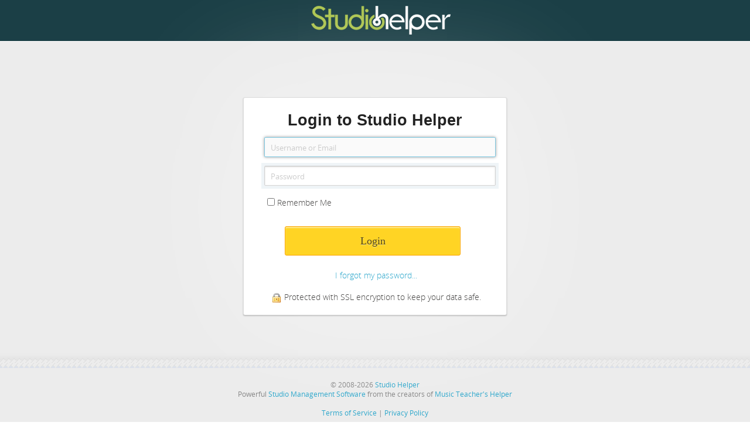

--- FILE ---
content_type: text/html; charset=UTF-8
request_url: https://studiohelper.com/login
body_size: 1798
content:
<!DOCTYPE html PUBLIC "-//W3C//DTD XHTML 1.0 Strict//EN" "http://www.w3.org/TR/xhtml1/DTD/xhtml1-strict.dtd">
<html xmlns="http://www.w3.org/1999/xhtml">
<head>
<title>Studio Helper : Users</title>
<link rel="shortcut icon" href="favicon.ico" type="image/x-icon" />
	<meta http-equiv="Content-Type" content="text/html; charset=UTF-8" />	<link rel="stylesheet" type="text/css" href="/css/foundation.css"/>		<link rel="stylesheet" type="text/css" href="/css/login.css"/>	<link rel="stylesheet" type="text/css" href="/css/print.css" media="print"/>		<script type="text/javascript" src="/js/jquery/jquery.js"></script>    <script type="text/javascript" src="/js/jquery/jquery.autocomplete.js"></script>	<script type="text/javascript" src="/js/common.js"></script>    <script type="text/javascript" src="/js/widget_twitter.js"></script>		<!--[if IE]>
	<link rel="stylesheet" type="text/css" href="/css/home.ie.css"/>	<![endif]-->
</head>
<body>
<div id="container">


     <header>
        <div class="row">
            <nav class="top-bar">
                <ul class="title-area">
                    <!-- Title Area -->
                    <li class="name">
                        <h1><a href="/">Studio Helper </a></h1>
                    </li>

                </ul>


            </nav>
        </div>
    </header>

    <div id="content">
				<div id="content-wrapper">
		<div class="login pricing-table" style="margin: 20px auto; width:450px;">
	<form action="/login" id="UserLoginForm" method="post" accept-charset="utf-8"><div style="display:none;"><input type="hidden" name="_method" value="POST"/></div>    <input type="hidden" name="data[User][redirect]" id="UserRedirect"/>	<h3>Login to Studio Helper</h3>

	<div class="input text"><label for="UserUsername"></label><input name="data[User][username]" size="30" placeholder="Username or Email" value="" maxlength="32" type="text" id="UserUsername"/></div>	<div class="input password"><label for="UserPassword"></label><input name="data[User][password]" placeholder="Password" size="30" value="" type="password" id="UserPassword"/></div>    
	<p style=" padding-left:20px;">
		<input type="hidden" name="data[User][remember_me]" id="UserRememberMe_" value="0"/><input type="checkbox" name="data[User][remember_me]" value="1" id="UserRememberMe"/>		<span class="">Remember Me</span>
	</p>
	<div class="center"><br/>
		<div class="submit"><input class="large button" type="submit" value="Login"/></div>	</div>

	<p style="text-align:center;"><a href="/users/forgotPassword">I forgot my password...</a></p>

	</form>
	<p style="text-align:center;">
		<img src="/img/icons/ssl_lock.png" alt="Secure Studio Management Software"/>		Protected with SSL encryption to keep your data safe.
	</p>

</div>

<script type="text/javascript">
jQuery(document).ready(function($){
	if ($.browser.msie && ($.browser.version <= 6))
	{
		$('.black-form').before('<div style="color: #900; background: #fff; padding: 1em; border: 1px solid #333; font-size: 12px; width: 400px; margin: 1em auto">Note: You are using an outdated version of Internet Explorer. Please update your browser or use a browser such as <a href="http://www.firefox.com">Mozilla Firefox</a> in order to get the best performance out of Studio Helper.</div>');
	}
	$('#UserUsername').focus();
	
	jQuery(".send_email").click(function(){
		var id = jQuery(this).attr("id");
		jQuery.ajax({
			type: "GET",
			url: "/studios/resend_email_verification",
			data: {
				id: id
			},
			success:function(data){
				alert(data);
			}
		});
	});
});
</script>
		</div>
    </div>

    <div id="main-footer">
	&copy 2008-2026 <a href="/">Studio Helper</a>	<br />Powerful <a href="http://www.studiohelper.com">Studio Management Software</a> from the creators of
	<a href="http://www.MusicTeachersHelper.com">Music Teacher&#039;s Helper</a>		<br /><br /><a href="/terms">Terms of Service</a> | <a href="/privacy">Privacy Policy</a>	</div>
</div>
<script type="text/javascript">
var gaJsHost = (("https:" == document.location.protocol) ? "https://ssl." : "http://www.");
document.write(unescape("%3Cscript src='" + gaJsHost + "google-analytics.com/ga.js' type='text/javascript'%3E%3C/script%3E"));
</script>
<script type="text/javascript">
var pageTracker = _gat._getTracker("UA-83359-7");
pageTracker._initData();
pageTracker._trackPageview();
</script>
</body>
</html>


--- FILE ---
content_type: text/css
request_url: https://studiohelper.com/css/login.css
body_size: 1696
content:
/*Fonts*/
	@font-face {
    font-family: 'OpenSansRegular';
    src: url('fonts/opensans-regular-webfont.eot');
    src: url('fonts/opensans-regular-webfont.eot?#iefix') format('embedded-opentype'),
         url('fonts/opensans-regular-webfont.woff') format('woff'),
         url('fonts/opensans-regular-webfont.ttf') format('truetype'),
         url('fonts/opensans-regular-webfont.svg#OpenSansRegular') format('svg');
    font-weight: normal;
    font-style: normal;

}

@font-face {
    font-family: 'OpenSansLight';
    src: url('fonts/opensans-light-webfont.eot');
    src: url('fonts/opensans-light-webfont.eot?#iefix') format('embedded-opentype'),
         url('fonts/opensans-light-webfont.woff') format('woff'),
         url('fonts/opensans-light-webfont.ttf') format('truetype'),
         url('fonts/opensans-light-webfont.svg#OpenSansLight') format('svg');
    font-weight: normal;
    font-style: normal;

}


body, html{ margin-top:0;}
body {
    color: #464544;
    font-family: 'OpenSansRegular';
    font-weight: normal;

}
body {
    font-style: normal;
    line-height: 1;
}
html, body {
    font-size: 100%;
}


/* Header Section Begins */

header{
	background: #1b3f46;
	height: 4.438em;
	border-bottom: 1px solid #fff;
}
.top-bar{
	margin: 0.563em 0 0 0;
	background: #1b3f46;
}
.title-area .name h1{
	background: url(../img/logo.png) center no-repeat;
	text-indent: -9999px;
	width: 880px;
	height: 52px;
	margin-left: 50px;
}
.top-bar-section li a:hover:not(.button),
.top-bar-section li a:not(.button){
	background: #1b3f46;
	padding: 0.250em 1.375em 0 1.375em;
}
.top-bar-section li:last-child > a{
	padding: 0.250em 0 0 1.375em !important;
}
.top-bar-section ul{
	background: #fffffe;
}
.top-bar-section ul li > a{
	font-family: 'OswaldRegular';
	font-weight: normal;
	text-shadow: 0px 1px 1px rgba(0, 0, 0, 0.75);
	background: ##fffffe;
}
/* Header Section Ends */




#main-footer {
	margin: 0 auto;
	width: auto;
	font-size: 12px;
	text-align: center;
	line-height: 1.4em;
	background: none repeat scroll 0 0 #ECECEC;
    color: #858585;
	padding:20px;
}




/* System Messages */
#flashMessage, .info {
	width: 450px; margin:10px auto;
}

#flashMessage, .info  .status{ list-style:none;}
#flashMessage, .info  .status .warning{ background-color:#FFE6E7; padding:10px; font-size:12px;}
.close-info{ text-align:right; margin-bottom:10px;}

/*Form*/
.login {
  position: relative;
  margin: 0 auto;
  padding: 20px 20px 20px;
  width: 350px;
  background: white;
  border-radius: 3px;
  -webkit-box-shadow: 0 0 200px rgba(255, 255, 255, 0.5), 0 1px 2px rgba(0, 0, 0, 0.3);
  box-shadow: 0 0 200px rgba(255, 255, 255, 0.5), 0 1px 2px rgba(0, 0, 0, 0.3);
}
.login h2, .login h3{ text-align:center;}
.login:before {
  content: '';
  position: absolute;
  top: -8px;
  right: -8px;
  bottom: -8px;
  left: -8px;
  z-index: -1;
  background: rgba(0, 0, 0, 0.08);
  border-radius: 4px;
}
.login h1 {
  margin: -20px -20px 21px;
  line-height: 40px;
  font-size: 15px;
  font-weight: bold;
  color: #555;
  text-align: center;
  text-shadow: 0 1px white;
  background: #f3f3f3;
  border-bottom: 1px solid #cfcfcf;
  border-radius: 3px 3px 0 0;
  background-image: -webkit-linear-gradient(top, whiteffd, #eef2f5);
  background-image: -moz-linear-gradient(top, whiteffd, #eef2f5);
  background-image: -o-linear-gradient(top, whiteffd, #eef2f5);
  background-image: linear-gradient(to bottom, whiteffd, #eef2f5);
  -webkit-box-shadow: 0 1px whitesmoke;
  box-shadow: 0 1px whitesmoke;
}
.login p {
  margin: 20px 0 0;
   font-family: 'OpenSansLight';
    font-size: 0.875em;
    font-weight: normal;
    line-height: 1.25em;
    padding: 0 0 0 0.25em;
}
.login p:first-child {
  margin-top: 0;
}
.login input[type=text], .login input[type=password] {
  width: 395px;
}
.login p.remember_me {
  float: left;
  line-height: 31px;
}
.login p.remember_me label {
  font-size: 12px;
  color: #777;
  cursor: pointer;
}
.login p.remember_me input {
  position: relative;
  bottom: 1px;
  margin-right: 4px;
  vertical-align: middle;
}
.login p.submit {
  text-align: right;
}

.login-help {
  margin: 20px 0;
  font-size: 11px;
  color: white;
  text-align: center;
  text-shadow: 0 1px #2a85a1;
}
.login-help a {
  color: #cce7fa;
  text-decoration: none;
}
.login-help a:hover {
  text-decoration: underline;
}

:-moz-placeholder {
  color: #c9c9c9 !important;
  font-size: 13px;
}

::-webkit-input-placeholder {
  color: #ccc;
  font-size: 13px;
}

input {
  font-family: 'Lucida Grande', Tahoma, Verdana, sans-serif;
  font-size: 14px;
}

input[type=text], input[type=password] {
  margin: 15px;
  padding: 0 10px;
  width: 200px;
  height: 34px;
  color: #404040;
  background: white;
  border: 1px solid;
  border-color: #c4c4c4 #d1d1d1 #d4d4d4;
  border-radius: 2px;
  outline: 5px solid #eff4f7;
  -moz-outline-radius: 3px;
  -webkit-box-shadow: inset 0 1px 3px rgba(0, 0, 0, 0.12);
  box-shadow: inset 0 1px 3px rgba(0, 0, 0, 0.12);
}
input[type=text]:focus, input[type=password]:focus {
  border-color: #7dc9e2;
  outline-color: #dceefc;
  outline-offset: 0;
}

/*end Form*/


/* Common Elements Begins */
.button{
	background: #ffd424;
	border: 1px solid #fba400;
	font-family: 'OpenSansExtraBold';
	font-size: 18px !important;
	font-weight: normal;
	color: #504310;
	text-shadow: 0px 1px 1px rgba(255, 255, 255, 0.5);
	-webkit-box-shadow: inset 0px 2px 2px rgba(255, 234, 146, 1);
	-moz-box-shadow:    inset 0px 2px 2px rgba(255, 234, 146, 1);
	box-shadow:         inset 0px 2px 2px rgba(255, 234, 146, 1);
	-webkit-border-radius: 3px;
	-moz-border-radius: 3px;
	border-radius: 3px;
}
.button.large{	padding: 0.813em 1.375em 0.813em 1.375em; width:300px; margin:5px auto; margin-left:50px;}
.button:hover, .button:focus{
	color: #504310;
	background: #f8cf25;
}
#content{background: url("../img/prominent-pattern.png") repeat-x scroll center bottom #ECECEC;
    padding: 4.688em 0 4.375em;}

--- FILE ---
content_type: text/css
request_url: https://studiohelper.com/css/print.css
body_size: 453
content:
/*#header, #nav-main, #nav-second, #nav-page, #flashMessage, #side-bar, #footer, #cal-sidebar, .noprint, .hide, #help-show {
	display: none;
}
*/

#top, #side, #footer, .noprint, .hide, #help-show, #cal-views, .qtip {
    display: none!important;
}

/* Calendar print styles */
.fc-event {
	border-color: #808080!important;
}

#content{
    /*display: inline-table;*/
    width: 800px;
}


.fc-scroller {
	overflow: visible;
	overflow-x: hidden;
	overflow-y: visible;
	height: 100%;
    width: 800px;
    display: inline;
}

#student-list-controls {
    display: none;
}

--- FILE ---
content_type: application/javascript
request_url: https://studiohelper.com/js/common.js
body_size: 1488
content:
var Common =
	{
		baseUrl: null
		, setBaseUrl: function(url)
		{
		Common.baseUrl = url || jQuery('script[src$="js/common.js"]')
	    	.attr('src')
	    	.replace(/js\/common.js$/,'');
          }
		, url: function(url)
		{
			return this.baseUrl+url.replace(/^\/+/, '');
	  	}
	}
	Common.setBaseUrl();

jQuery(document).ready(function($){

	/**
	 * Make ajax spinner show on ajax calls
	 */
	$(document).ready(function(){
		$(document)
			.ajaxStart(function(){
				$('#busy').show();
				$('.busy').show();
			})
			.ajaxStop(function(){
				$('#busy').hide();
				$('.busy').hide();
			});
	});

	/**
	 * Alternate row color on tables
	 */
	$(document).ready(function(){
		$("tr:nth-child(odd)").addClass("odd");
	});

	/**
	 * Add Tooltips from title attribute to form elements.
	 * Requires Interface and tooltips plugins:
	 * <?=$javascript->link('jquery/interface/iutil')?>
	 * <?=$javascript->link('jquery/interface/itooltip')?>
	 *
	$('input').ToolTip(
		{
			className: 'inputTooltip',
			position: 'bottom',
			delay: 200
		}
	);
	*/


	/**
	 * Links and input boxes to create items on the fly.
	 * For example, see adding a new expense
	 **/
	$('.new-fly a').click(function(){
		$(this).siblings('.new-fly-add').toggle();
		return false;
	});


	/**
	 * Help message and hide links
	 */

	$('.help p.close a').click(function(){
		var id = $(this).parent().parent('.help').attr('id');
		$('#' + id).hide();
		$.cookie(id, 'hidden', {expires: 365});
		$('#help-show').show();
		return false;
	});

	$('.help p.close a').each(function(){
		var id = $(this).parent().parent('.help').attr('id');
		var hidden = $.cookie(id);
		if (hidden == 'hidden')
		{
			$('#lnk-'+id).click(); // hide help box
			// Show the link to unhide the help
			$('#help-show').show();
		}
	});

	// Show all help messages on page and clear the cookies that hide them
	$('#help-show').click(function(){
		$('.help').each(function(){
			var id = $(this).attr('id');
			$('#'+id).show('fast');
			$.cookie(id, null); // undo auto-hide
			$('#help-show').hide();
		});
		return false;
	});

	if ($('.help').length == 0)
		$('#help-show').hide(); // no help messages on this page

	//append asterisk to required labels
	$(function() { $('.required label').append(' *'); });
});



/** Quick search - ajax search at the top **/
var qsearch_term = '';
jQuery(document).ready(function($){
    $('#txt_search').autocomplete(Common.url('/users/quick_search'), {
       delay: 40,
       minChars: 2,
       matchSubset: 1,
       matchContains: 1,
       cacheLength: 100,
       width: 250,
	   onItemSelect: selectItem,
	   onFindValue: findValue,
       formatItem: formatItem,
       autoFill: false
   });

   function findValue(li) {
        if( li == null )
            return alert("No match!");

        if( !!li.extra ) {
            var userId = li.extra[1];
            window.location = Common.url('/users/edit/'+userId);
        }
    }

    function selectItem(li) {
         findValue(li);
    }

    function formatItem(row, i, num) {
        return "<ul><li class='format-item-li'>" + row[0] + "<span class='format-item-span'>" + row[1] + "</span></li></ul>";
    }

    $('#search_user').submit(function() {
        return false;
    });
});

/**
 * Sets button text to "Saving.." or "Save" and disables it when clicked
 * @param {Object} elem - element to change (<button>)
 * @param {Object} inProcess - bool (true is saving, false if not)
 * @param string label - custom text for the button
 */
function changeButtonStatus(elem, inProcess, label)
{
	if (inProcess == true)
	{
		if (!label)
			label = 'Saving...';
		if (elem.is('button'))
			elem.text(label);
		else if (elem.is('input'))
			elem.val(label);
		elem.attr('disabled', 'true');
	}
	else
	{
		if (!label)
			label = 'Save';
		if (elem.is('button'))
			elem.text(label);
		else if (elem.is('input'))
			elem.val(label);
		elem.removeAttr('disabled');
	}
}



--- FILE ---
content_type: application/javascript
request_url: https://studiohelper.com/js/widget_twitter.js
body_size: 14212
content:
/*
 * twitter-text-js 1.4.10
 *
 * Copyright 2011 Twitter, Inc.
 *
 * Licensed under the Apache License, Version 2.0 (the "License");
 * you may not use this work except in compliance with the License.
 * You may obtain a copy of the License at:
 *
 *    http://www.apache.org/licenses/LICENSE-2.0
 */
if(!window.twttr){window.twttr={}}(function(){twttr.txt={};twttr.txt.regexen={};var C={"&":"&amp;",">":"&gt;","<":"&lt;",'"':"&quot;","'":"&#39;"};twttr.txt.htmlEscape=function(R){return R&&R.replace(/[&"'><]/g,function(S){return C[S]})};function D(S,R){R=R||"";if(typeof S!=="string"){if(S.global&&R.indexOf("g")<0){R+="g"}if(S.ignoreCase&&R.indexOf("i")<0){R+="i"}if(S.multiline&&R.indexOf("m")<0){R+="m"}S=S.source}return new RegExp(S.replace(/#\{(\w+)\}/g,function(U,T){var V=twttr.txt.regexen[T]||"";if(typeof V!=="string"){V=V.source}return V}),R)}function E(S,R){return S.replace(/#\{(\w+)\}/g,function(U,T){return R[T]||""})}function B(S,U,R){var T=String.fromCharCode(U);if(R!==U){T+="-"+String.fromCharCode(R)}S.push(T);return S}var J=String.fromCharCode;var H=[J(32),J(133),J(160),J(5760),J(6158),J(8232),J(8233),J(8239),J(8287),J(12288)];B(H,9,13);B(H,8192,8202);twttr.txt.regexen.spaces_group=D(H.join(""));twttr.txt.regexen.spaces=D("["+H.join("")+"]");twttr.txt.regexen.punct=/\!'#%&'\(\)*\+,\\\-\.\/:;<=>\?@\[\]\^_{|}~/;twttr.txt.regexen.atSigns=/[@＠]/;twttr.txt.regexen.extractMentions=D(/(^|[^a-zA-Z0-9_])(#{atSigns})([a-zA-Z0-9_]{1,20})(?=(.|$))/g);twttr.txt.regexen.extractReply=D(/^(?:#{spaces})*#{atSigns}([a-zA-Z0-9_]{1,20})/);twttr.txt.regexen.listName=/[a-zA-Z][a-zA-Z0-9_\-\u0080-\u00ff]{0,24}/;twttr.txt.regexen.extractMentionsOrLists=D(/(^|[^a-zA-Z0-9_])(#{atSigns})([a-zA-Z0-9_]{1,20})(\/[a-zA-Z][a-zA-Z0-9_\-]{0,24})?(?=(.|$))/g);var N=[];B(N,1024,1279);B(N,1280,1319);B(N,11744,11775);B(N,42560,42655);B(N,4352,4607);B(N,12592,12677);B(N,43360,43391);B(N,44032,55215);B(N,55216,55295);B(N,65441,65500);B(N,12449,12538);B(N,12540,12542);B(N,65382,65439);B(N,65392,65392);B(N,65296,65305);B(N,65313,65338);B(N,65345,65370);B(N,12353,12438);B(N,12441,12446);B(N,13312,19903);B(N,19968,40959);B(N,173824,177983);B(N,177984,178207);B(N,194560,195103);B(N,12293,12293);B(N,12347,12347);twttr.txt.regexen.nonLatinHashtagChars=D(N.join(""));twttr.txt.regexen.latinAccentChars=D("ÀÁÂÃÄÅÆÇÈÉÊËÌÍÎÏÐÑÒÓÔÕÖØÙÚÛÜÝÞßàáâãäåæçèéêëìíîïðñòóôõöøùúûüýþş\\303\\277");twttr.txt.regexen.endScreenNameMatch=D(/^(?:#{atSigns}|[#{latinAccentChars}]|:\/\/)/);twttr.txt.regexen.hashtagBoundary=D(/(?:^|$|#{spaces}|[「」。、.,!！?？:;"'])/);twttr.txt.regexen.hashtagAlpha=D(/[a-z_#{latinAccentChars}#{nonLatinHashtagChars}]/i);twttr.txt.regexen.hashtagAlphaNumeric=D(/[a-z0-9_#{latinAccentChars}#{nonLatinHashtagChars}]/i);twttr.txt.regexen.autoLinkHashtags=D(/(#{hashtagBoundary})(#|＃)(#{hashtagAlphaNumeric}*#{hashtagAlpha}#{hashtagAlphaNumeric}*)/gi);twttr.txt.regexen.autoLinkUsernamesOrLists=/(^|[^a-zA-Z0-9_]|RT:?)([@＠]+)([a-zA-Z0-9_]{1,20})(\/[a-zA-Z][a-zA-Z0-9_\-]{0,24})?/g;twttr.txt.regexen.autoLinkEmoticon=/(8\-\#|8\-E|\+\-\(|\`\@|\`O|\&lt;\|:~\(|\}:o\{|:\-\[|\&gt;o\&lt;|X\-\/|\[:-\]\-I\-|\/\/\/\/Ö\\\\\\\\|\(\|:\|\/\)|∑:\*\)|\( \| \))/g;twttr.txt.regexen.validPrecedingChars=D(/(?:[^-\/"'!=A-Za-z0-9_@＠\.]|^)/);twttr.txt.regexen.invalidDomainChars=E("\u00A0#{punct}#{spaces_group}",twttr.txt.regexen);twttr.txt.regexen.validDomainChars=D(/[^#{invalidDomainChars}]/);twttr.txt.regexen.validSubdomain=D(/(?:(?:#{validDomainChars}(?:[_-]|#{validDomainChars})*)?#{validDomainChars}\.)/);twttr.txt.regexen.validDomainName=D(/(?:(?:#{validDomainChars}(?:-|#{validDomainChars})*)?#{validDomainChars}\.)/);twttr.txt.regexen.validGTLD=D(/(?:(?:aero|asia|biz|cat|com|coop|edu|gov|info|int|jobs|mil|mobi|museum|name|net|org|pro|tel|travel)(?=[^a-zA-Z]|$))/);twttr.txt.regexen.validCCTLD=D(/(?:(?:ac|ad|ae|af|ag|ai|al|am|an|ao|aq|ar|as|at|au|aw|ax|az|ba|bb|bd|be|bf|bg|bh|bi|bj|bm|bn|bo|br|bs|bt|bv|bw|by|bz|ca|cc|cd|cf|cg|ch|ci|ck|cl|cm|cn|co|cr|cs|cu|cv|cx|cy|cz|dd|de|dj|dk|dm|do|dz|ec|ee|eg|eh|er|es|et|eu|fi|fj|fk|fm|fo|fr|ga|gb|gd|ge|gf|gg|gh|gi|gl|gm|gn|gp|gq|gr|gs|gt|gu|gw|gy|hk|hm|hn|hr|ht|hu|id|ie|il|im|in|io|iq|ir|is|it|je|jm|jo|jp|ke|kg|kh|ki|km|kn|kp|kr|kw|ky|kz|la|lb|lc|li|lk|lr|ls|lt|lu|lv|ly|ma|mc|md|me|mg|mh|mk|ml|mm|mn|mo|mp|mq|mr|ms|mt|mu|mv|mw|mx|my|mz|na|nc|ne|nf|ng|ni|nl|no|np|nr|nu|nz|om|pa|pe|pf|pg|ph|pk|pl|pm|pn|pr|ps|pt|pw|py|qa|re|ro|rs|ru|rw|sa|sb|sc|sd|se|sg|sh|si|sj|sk|sl|sm|sn|so|sr|ss|st|su|sv|sy|sz|tc|td|tf|tg|th|tj|tk|tl|tm|tn|to|tp|tr|tt|tv|tw|tz|ua|ug|uk|us|uy|uz|va|vc|ve|vg|vi|vn|vu|wf|ws|ye|yt|za|zm|zw)(?=[^a-zA-Z]|$))/);twttr.txt.regexen.validPunycode=D(/(?:xn--[0-9a-z]+)/);twttr.txt.regexen.validDomain=D(/(?:#{validSubdomain}*#{validDomainName}(?:#{validGTLD}|#{validCCTLD}|#{validPunycode}))/);twttr.txt.regexen.validShortDomain=D(/^#{validDomainName}#{validCCTLD}$/);twttr.txt.regexen.validPortNumber=D(/[0-9]+/);twttr.txt.regexen.validGeneralUrlPathChars=D(/[a-z0-9!\*';:=\+\$\/%#\[\]\-_,~|&#{latinAccentChars}]/i);twttr.txt.regexen.wikipediaDisambiguation=D(/(?:\(#{validGeneralUrlPathChars}+\))/i);twttr.txt.regexen.validUrlPathChars=D(/(?:#{wikipediaDisambiguation}|@#{validGeneralUrlPathChars}+\/|[\.,]?#{validGeneralUrlPathChars}?)/i);twttr.txt.regexen.validUrlPathEndingChars=D(/(?:[\+\-a-z0-9=_#\/#{latinAccentChars}]|#{wikipediaDisambiguation})/i);twttr.txt.regexen.validUrlQueryChars=/[a-z0-9!\*'\(\);:&=\+\$\/%#\[\]\-_\.,~|]/i;twttr.txt.regexen.validUrlQueryEndingChars=/[a-z0-9_&=#\/]/i;twttr.txt.regexen.extractUrl=D("((#{validPrecedingChars})((https?:\\/\\/)?(#{validDomain})(?::(#{validPortNumber}))?(\\/(?:#{validUrlPathChars}+#{validUrlPathEndingChars}|#{validUrlPathChars}+#{validUrlPathEndingChars}?|#{validUrlPathEndingChars})?)?(\\?#{validUrlQueryChars}*#{validUrlQueryEndingChars})?))","gi");twttr.txt.regexen.validateUrlUnreserved=/[a-z0-9\-._~]/i;twttr.txt.regexen.validateUrlPctEncoded=/(?:%[0-9a-f]{2})/i;twttr.txt.regexen.validateUrlSubDelims=/[!$&'()*+,;=]/i;twttr.txt.regexen.validateUrlPchar=D("(?:#{validateUrlUnreserved}|#{validateUrlPctEncoded}|#{validateUrlSubDelims}|[:|@])","i");twttr.txt.regexen.validateUrlScheme=/(?:[a-z][a-z0-9+\-.]*)/i;twttr.txt.regexen.validateUrlUserinfo=D("(?:#{validateUrlUnreserved}|#{validateUrlPctEncoded}|#{validateUrlSubDelims}|:)*","i");twttr.txt.regexen.validateUrlDecOctet=/(?:[0-9]|(?:[1-9][0-9])|(?:1[0-9]{2})|(?:2[0-4][0-9])|(?:25[0-5]))/i;twttr.txt.regexen.validateUrlIpv4=D(/(?:#{validateUrlDecOctet}(?:\.#{validateUrlDecOctet}){3})/i);twttr.txt.regexen.validateUrlIpv6=/(?:\[[a-f0-9:\.]+\])/i;twttr.txt.regexen.validateUrlIp=D("(?:#{validateUrlIpv4}|#{validateUrlIpv6})","i");twttr.txt.regexen.validateUrlSubDomainSegment=/(?:[a-z0-9](?:[a-z0-9_\-]*[a-z0-9])?)/i;twttr.txt.regexen.validateUrlDomainSegment=/(?:[a-z0-9](?:[a-z0-9\-]*[a-z0-9])?)/i;twttr.txt.regexen.validateUrlDomainTld=/(?:[a-z](?:[a-z0-9\-]*[a-z0-9])?)/i;twttr.txt.regexen.validateUrlDomain=D(/(?:(?:#{validateUrlSubDomainSegment]}\.)*(?:#{validateUrlDomainSegment]}\.)#{validateUrlDomainTld})/i);twttr.txt.regexen.validateUrlHost=D("(?:#{validateUrlIp}|#{validateUrlDomain})","i");twttr.txt.regexen.validateUrlUnicodeSubDomainSegment=/(?:(?:[a-z0-9]|[^\u0000-\u007f])(?:(?:[a-z0-9_\-]|[^\u0000-\u007f])*(?:[a-z0-9]|[^\u0000-\u007f]))?)/i;twttr.txt.regexen.validateUrlUnicodeDomainSegment=/(?:(?:[a-z0-9]|[^\u0000-\u007f])(?:(?:[a-z0-9\-]|[^\u0000-\u007f])*(?:[a-z0-9]|[^\u0000-\u007f]))?)/i;twttr.txt.regexen.validateUrlUnicodeDomainTld=/(?:(?:[a-z]|[^\u0000-\u007f])(?:(?:[a-z0-9\-]|[^\u0000-\u007f])*(?:[a-z0-9]|[^\u0000-\u007f]))?)/i;twttr.txt.regexen.validateUrlUnicodeDomain=D(/(?:(?:#{validateUrlUnicodeSubDomainSegment}\.)*(?:#{validateUrlUnicodeDomainSegment}\.)#{validateUrlUnicodeDomainTld})/i);twttr.txt.regexen.validateUrlUnicodeHost=D("(?:#{validateUrlIp}|#{validateUrlUnicodeDomain})","i");twttr.txt.regexen.validateUrlPort=/[0-9]{1,5}/;twttr.txt.regexen.validateUrlUnicodeAuthority=D("(?:(#{validateUrlUserinfo})@)?(#{validateUrlUnicodeHost})(?::(#{validateUrlPort}))?","i");twttr.txt.regexen.validateUrlAuthority=D("(?:(#{validateUrlUserinfo})@)?(#{validateUrlHost})(?::(#{validateUrlPort}))?","i");twttr.txt.regexen.validateUrlPath=D(/(\/#{validateUrlPchar}*)*/i);twttr.txt.regexen.validateUrlQuery=D(/(#{validateUrlPchar}|\/|\?)*/i);twttr.txt.regexen.validateUrlFragment=D(/(#{validateUrlPchar}|\/|\?)*/i);twttr.txt.regexen.validateUrlUnencoded=D("^(?:([^:/?#]+):\\/\\/)?([^/?#]*)([^?#]*)(?:\\?([^#]*))?(?:#(.*))?$","i");var A="tweet-url";var G="list-slug";var Q="username";var M="hashtag";var O=' rel="nofollow"';function K(T){var S={};for(var R in T){if(T.hasOwnProperty(R)){S[R]=T[R]}}return S}twttr.txt.autoLink=function(S,R){R=K(R||{});return twttr.txt.autoLinkUsernamesOrLists(twttr.txt.autoLinkUrlsCustom(twttr.txt.autoLinkHashtags(S,R),R),R)};twttr.txt.autoLinkUsernamesOrLists=function(X,V){V=K(V||{});V.urlClass=V.urlClass||A;V.listClass=V.listClass||G;V.usernameClass=V.usernameClass||Q;V.usernameUrlBase=V.usernameUrlBase||"http://twitter.com/";V.listUrlBase=V.listUrlBase||"http://twitter.com/";if(!V.suppressNoFollow){var R=O}var W="",U=twttr.txt.splitTags(X);for(var T=0;T<U.length;T++){var S=U[T];if(T!==0){W+=((T%2===0)?">":"<")}if(T%4!==0){W+=S}else{W+=S.replace(twttr.txt.regexen.autoLinkUsernamesOrLists,function(f,i,a,e,Y,c,j){var Z=j.slice(c+f.length);var h={before:i,at:a,user:twttr.txt.htmlEscape(e),slashListname:twttr.txt.htmlEscape(Y),extraHtml:R,preChunk:"",chunk:twttr.txt.htmlEscape(j),postChunk:""};for(var b in V){if(V.hasOwnProperty(b)){h[b]=V[b]}}if(Y&&!V.suppressLists){var g=h.chunk=E("#{user}#{slashListname}",h);h.list=twttr.txt.htmlEscape(g.toLowerCase());return E('#{before}#{at}<a class="#{urlClass} #{listClass}" href="#{listUrlBase}#{list}"#{extraHtml}>#{preChunk}#{chunk}#{postChunk}</a>',h)}else{if(Z&&Z.match(twttr.txt.regexen.endScreenNameMatch)){return f}else{h.chunk=twttr.txt.htmlEscape(e);h.dataScreenName=!V.suppressDataScreenName?E('data-screen-name="#{chunk}" ',h):"";return E('#{before}#{at}<a class="#{urlClass} #{usernameClass}" #{dataScreenName}href="#{usernameUrlBase}#{chunk}"#{extraHtml}>#{preChunk}#{chunk}#{postChunk}</a>',h)}}})}}return W};twttr.txt.autoLinkHashtags=function(T,S){S=K(S||{});S.urlClass=S.urlClass||A;S.hashtagClass=S.hashtagClass||M;S.hashtagUrlBase=S.hashtagUrlBase||"http://twitter.com/search?q=%23";if(!S.suppressNoFollow){var R=O}return T.replace(twttr.txt.regexen.autoLinkHashtags,function(V,W,X,Z){var Y={before:W,hash:twttr.txt.htmlEscape(X),preText:"",text:twttr.txt.htmlEscape(Z),postText:"",extraHtml:R};for(var U in S){if(S.hasOwnProperty(U)){Y[U]=S[U]}}return E('#{before}<a href="#{hashtagUrlBase}#{text}" title="##{text}" class="#{urlClass} #{hashtagClass}"#{extraHtml}>#{hash}#{preText}#{text}#{postText}</a>',Y)})};twttr.txt.autoLinkUrlsCustom=function(U,S){S=K(S||{});if(!S.suppressNoFollow){S.rel="nofollow"}if(S.urlClass){S["class"]=S.urlClass;delete S.urlClass}var V,T,R;if(S.urlEntities){V={};for(T=0,R=S.urlEntities.length;T<R;T++){V[S.urlEntities[T].url]=S.urlEntities[T]}}delete S.suppressNoFollow;delete S.suppressDataScreenName;delete S.listClass;delete S.usernameClass;delete S.usernameUrlBase;delete S.listUrlBase;return U.replace(twttr.txt.regexen.extractUrl,function(e,h,g,X,i,a,c,j,W){var Z;if(i){var Y="";for(var b in S){Y+=E(' #{k}="#{v}" ',{k:b,v:S[b].toString().replace(/"/,"&quot;").replace(/</,"&lt;").replace(/>/,"&gt;")})}var f={before:g,htmlAttrs:Y,url:twttr.txt.htmlEscape(X)};if(V&&V[X]&&V[X].display_url){f.displayUrl=twttr.txt.htmlEscape(V[X].display_url)}else{f.displayUrl=f.url}return E('#{before}<a href="#{url}"#{htmlAttrs}>#{displayUrl}</a>',f)}else{return h}})};twttr.txt.extractMentions=function(U){var V=[],R=twttr.txt.extractMentionsWithIndices(U);for(var T=0;T<R.length;T++){var S=R[T].screenName;V.push(S)}return V};twttr.txt.extractMentionsWithIndices=function(T){if(!T){return[]}var S=[],R=0;T.replace(twttr.txt.regexen.extractMentions,function(U,Y,X,V,Z){if(!Z.match(twttr.txt.regexen.endScreenNameMatch)){var W=T.indexOf(X+V,R);R=W+V.length+1;S.push({screenName:V,indices:[W,R]})}});return S};twttr.txt.extractMentionsOrListsWithIndices=function(T){if(!T){return[]}var S=[],R=0;T.replace(twttr.txt.regexen.extractMentionsOrLists,function(U,Y,X,V,a,Z){if(!Z.match(twttr.txt.regexen.endScreenNameMatch)){a=a||"";var W=T.indexOf(X+V+a,R);R=W+V.length+a.length+1;S.push({screenName:V,listSlug:a,indices:[W,R]})}});return S};twttr.txt.extractReplies=function(S){if(!S){return null}var R=S.match(twttr.txt.regexen.extractReply);if(!R){return null}return R[1]};twttr.txt.extractUrls=function(U){var T=[],R=twttr.txt.extractUrlsWithIndices(U);for(var S=0;S<R.length;S++){T.push(R[S].url)}return T};twttr.txt.extractUrlsWithIndices=function(T){if(!T){return[]}var S=[],R=0;T.replace(twttr.txt.regexen.extractUrl,function(Z,c,b,U,d,W,V,e,a){if(!d&&!e&&W.match(twttr.txt.regexen.validShortDomain)){return }var X=T.indexOf(U,Y),Y=X+U.length;S.push({url:U,indices:[X,Y]})});return S};twttr.txt.extractHashtags=function(U){var T=[],S=twttr.txt.extractHashtagsWithIndices(U);for(var R=0;R<S.length;R++){T.push(S[R].hashtag)}return T};twttr.txt.extractHashtagsWithIndices=function(T){if(!T){return[]}var S=[],R=0;T.replace(twttr.txt.regexen.autoLinkHashtags,function(U,X,Y,W){var V=T.indexOf(Y+W,R);R=V+W.length+1;S.push({hashtag:W,indices:[V,R]})});return S};twttr.txt.splitTags=function(X){var R=X.split("<"),W,V=[],U;for(var T=0;T<R.length;T+=1){U=R[T];if(!U){V.push("")}else{W=U.split(">");for(var S=0;S<W.length;S+=1){V.push(W[S])}}}return V};twttr.txt.hitHighlight=function(c,e,U){var a="em";e=e||[];U=U||{};if(e.length===0){return c}var T=U.tag||a,d=["<"+T+">","</"+T+">"],b=twttr.txt.splitTags(c),f,k,h,X="",R=0,Y=b[0],Z=0,S=0,o=false,V=Y,g=[],W,l,p,n,m;for(k=0;k<e.length;k+=1){for(h=0;h<e[k].length;h+=1){g.push(e[k][h])}}for(W=0;W<g.length;W+=1){l=g[W];p=d[W%2];n=false;while(Y!=null&&l>=Z+Y.length){X+=V.slice(S);if(o&&l===Z+V.length){X+=p;n=true}if(b[R+1]){X+="<"+b[R+1]+">"}Z+=V.length;S=0;R+=2;Y=b[R];V=Y;o=false}if(!n&&Y!=null){m=l-Z;X+=V.slice(S,m)+p;S=m;if(W%2===0){o=true}else{o=false}}else{if(!n){n=true;X+=p}}}if(Y!=null){if(S<V.length){X+=V.slice(S)}for(W=R+1;W<b.length;W+=1){X+=(W%2===0?b[W]:"<"+b[W]+">")}}return X};var F=140;var P=[J(65534),J(65279),J(65535),J(8234),J(8235),J(8236),J(8237),J(8238)];twttr.txt.isInvalidTweet=function(S){if(!S){return"empty"}if(S.length>F){return"too_long"}for(var R=0;R<P.length;R++){if(S.indexOf(P[R])>=0){return"invalid_characters"}}return false};twttr.txt.isValidTweetText=function(R){return !twttr.txt.isInvalidTweet(R)};twttr.txt.isValidUsername=function(S){if(!S){return false}var R=twttr.txt.extractMentions(S);return R.length===1&&R[0]===S.slice(1)};var L=D(/^#{autoLinkUsernamesOrLists}$/);twttr.txt.isValidList=function(S){var R=S.match(L);return !!(R&&R[1]==""&&R[4])};twttr.txt.isValidHashtag=function(S){if(!S){return false}var R=twttr.txt.extractHashtags(S);return R.length===1&&R[0]===S.slice(1)};twttr.txt.isValidUrl=function(R,W,Z){if(W==null){W=true}if(Z==null){Z=true}if(!R){return false}var S=R.match(twttr.txt.regexen.validateUrlUnencoded);if(!S||S[0]!==R){return false}var T=S[1],U=S[2],Y=S[3],X=S[4],V=S[5];if(!((!Z||(I(T,twttr.txt.regexen.validateUrlScheme)&&T.match(/^https?$/i)))&&I(Y,twttr.txt.regexen.validateUrlPath)&&I(X,twttr.txt.regexen.validateUrlQuery,true)&&I(V,twttr.txt.regexen.validateUrlFragment,true))){return false}return(W&&I(U,twttr.txt.regexen.validateUrlUnicodeAuthority))||(!W&&I(U,twttr.txt.regexen.validateUrlAuthority))};function I(S,T,R){if(!R){return((typeof S==="string")&&S.match(T)&&RegExp["$&"]===S)}return(!S||(S.match(T)&&RegExp["$&"]===S))}if(typeof module!="undefined"&&module.exports){module.exports=twttr.txt}}());TWTR=window.TWTR||{};(function(){if(TWTR&&TWTR.Widget){return }function H(K,N,J){for(var M=0,L=K.length;M<L;++M){N.call(J||window,K[M],M,K)}}function B(J,K,L){(Array.prototype.filter||function(Q,R){var P=R||window;var M=[];for(var O=0,N=this.length;O<N;++O){if(!Q.call(P,this[O],O,this)){continue}M.push(this[O])}return M}).call(J,K,L)}function I(J,L,K){this.el=J;this.prop=L;this.from=K.from;this.to=K.to;this.time=K.time;this.callback=K.callback;this.animDiff=this.to-this.from}I.canTransition=function(){var J=document.createElement("twitter");J.style.cssText="-webkit-transition: all .5s linear;";return !!J.style.webkitTransitionProperty}();I.prototype._setStyle=function(J){switch(this.prop){case"opacity":this.el.style[this.prop]=J;this.el.style.filter="alpha(opacity="+J*100+")";break;default:this.el.style[this.prop]=J+"px";break}};I.prototype._animate=function(){var J=this;this.now=new Date();this.diff=this.now-this.startTime;if(this.diff>this.time){this._setStyle(this.to);if(this.callback){this.callback.call(this)}clearInterval(this.timer);return }this.percentage=(Math.floor((this.diff/this.time)*100)/100);this.val=(this.animDiff*this.percentage)+this.from;this._setStyle(this.val)};I.prototype.start=function(){var J=this;this.startTime=new Date();this.timer=setInterval(function(){J._animate.call(J)},15)};TWTR.Widget=function(J){this.init(J)};(function(){var X=window.twttr||{};var V=location.protocol.match(/^https/);var K=function(m){return V?m.profile_image_url_https:m.profile_image_url};var l={};var j=function(n){var m=l[n];if(!m){m=new RegExp("(?:^|\\s+)"+n+"(?:\\s+|$)");l[n]=m}return m};var L=function(q,v,s,t){var v=v||"*";var s=s||document;var n=[],m=s.getElementsByTagName(v),u=j(q);for(var o=0,p=m.length;o<p;++o){if(u.test(m[o].className)){n[n.length]=m[o];if(t){t.call(m[o],m[o])}}}return n};var k=function(){var m=navigator.userAgent;return{ie:m.match(/MSIE\s([^;]*)/)}}();var O=function(m){if(typeof m=="string"){return document.getElementById(m)}return m};var c=function(m){return m.replace(/^\s+|\s+$/g,"")};var b=function(){var m=self.innerHeight;var n=document.compatMode;if((n||k.ie)){m=(n=="CSS1Compat")?document.documentElement.clientHeight:document.body.clientHeight}return m};var i=function(o,m){var n=o.target||o.srcElement;return m(n)};var Z=function(n){try{if(n&&3==n.nodeType){return n.parentNode}else{return n}}catch(m){}};var a=function(n){var m=n.relatedTarget;if(!m){if(n.type=="mouseout"){m=n.toElement}else{if(n.type=="mouseover"){m=n.fromElement}}}return Z(m)};var e=function(n,m){m.parentNode.insertBefore(n,m.nextSibling)};var f=function(n){try{n.parentNode.removeChild(n)}catch(m){}};var d=function(m){return m.firstChild};var J=function(o){var n=a(o);while(n&&n!=this){try{n=n.parentNode}catch(m){n=this}}if(n!=this){return true}return false};var N=function(){if(document.defaultView&&document.defaultView.getComputedStyle){return function(n,q){var p=null;var o=document.defaultView.getComputedStyle(n,"");if(o){p=o[q]}var m=n.style[q]||p;return m}}else{if(document.documentElement.currentStyle&&k.ie){return function(m,o){var n=m.currentStyle?m.currentStyle[o]:null;return(m.style[o]||n)}}}}();var h={has:function(m,n){return new RegExp("(^|\\s)"+n+"(\\s|$)").test(O(m).className)},add:function(m,n){if(!this.has(m,n)){O(m).className=c(O(m).className)+" "+n}},remove:function(m,n){if(this.has(m,n)){O(m).className=O(m).className.replace(new RegExp("(^|\\s)"+n+"(\\s|$)","g"),"")}}};var M={add:function(o,n,m){if(o.addEventListener){o.addEventListener(n,m,false)}else{o.attachEvent("on"+n,function(){m.call(o,window.event)})}},remove:function(o,n,m){if(o.removeEventListener){o.removeEventListener(n,m,false)}else{o.detachEvent("on"+n,m)}}};var U=function(){function n(p){return parseInt((p).substring(0,2),16)}function m(p){return parseInt((p).substring(2,4),16)}function o(p){return parseInt((p).substring(4,6),16)}return function(p){return[n(p),m(p),o(p)]}}();var P={bool:function(m){return typeof m==="boolean"},def:function(m){return !(typeof m==="undefined")},number:function(m){return typeof m==="number"&&isFinite(m)},string:function(m){return typeof m==="string"},fn:function(m){return typeof m==="function"},array:function(m){if(m){return P.number(m.length)&&P.fn(m.splice)}return false}};var T=["January","February","March","April","May","June","July","August","September","October","November","December"];var Y=function(p){var u=new Date(p);if(k.ie){u=Date.parse(p.replace(/( \+)/," UTC$1"))}var n="";var m=function(){var s=u.getHours();if(s>0&&s<13){n="am";return s}else{if(s<1){n="am";return 12}else{n="pm";return s-12}}}();var o=u.getMinutes();var t=u.getSeconds();function q(){var s=new Date();if(s.getDate()!=u.getDate()||s.getYear()!=u.getYear()||s.getMonth()!=u.getMonth()){return" - "+T[u.getMonth()]+" "+u.getDate()+", "+u.getFullYear()}else{return""}}return m+":"+o+n+q()};var R=function(t){var v=new Date();var q=new Date(t);if(k.ie){q=Date.parse(t.replace(/( \+)/," UTC$1"))}var u=v-q;var n=1000,o=n*60,p=o*60,s=p*24,m=s*7;if(isNaN(u)||u<0){return""}if(u<n*2){return"right now"}if(u<o){return Math.floor(u/n)+" seconds ago"}if(u<o*2){return"about 1 minute ago"}if(u<p){return Math.floor(u/o)+" minutes ago"}if(u<p*2){return"about 1 hour ago"}if(u<s){return Math.floor(u/p)+" hours ago"}if(u>s&&u<s*2){return"yesterday"}if(u<s*365){return Math.floor(u/s)+" days ago"}else{return"over a year ago"}};function g(p){var n={};for(var m in p){if(p.hasOwnProperty(m)){n[m]=p[m]}}return n}X.txt.autoLink=function(n,m){m=options_links=m||{};if(m.hasOwnProperty("extraHtml")){options_links=g(m);delete options_links.extraHtml}return X.txt.autoLinkUsernamesOrLists(X.txt.autoLinkUrlsCustom(X.txt.autoLinkHashtags(n,m),options_links),m)};TWTR.Widget.ify={autoLink:function(m){options={extraHtml:"target=_blank",target:"_blank",urlEntities:[]};if(m.needle.entities){if(m.needle.entities.urls){options.urlEntities=m.needle.entities.urls}if(m.needle.entities.media){options.urlEntities=options.urlEntities.concat(m.needle.entities.media)}}if(X&&X.txt){return X.txt.autoLink(m.needle.text,options).replace(/([@＠]+)(<[^>]*>)/g,"$2$1")}else{return m.needle.text}}};function W(n,o,m){this.job=n;this.decayFn=o;this.interval=m;this.decayRate=1;this.decayMultiplier=1.25;this.maxDecayTime=3*60*1000}W.prototype={start:function(){this.stop().run();return this},stop:function(){if(this.worker){window.clearTimeout(this.worker)}return this},run:function(){var m=this;this.job(function(){m.decayRate=m.decayFn()?Math.max(1,m.decayRate/m.decayMultiplier):m.decayRate*m.decayMultiplier;var n=m.interval*m.decayRate;n=(n>=m.maxDecayTime)?m.maxDecayTime:n;n=Math.floor(n);m.worker=window.setTimeout(function(){m.run.call(m)},n)})},destroy:function(){this.stop();this.decayRate=1;return this}};function Q(n,m,o){this.time=n||6000;this.loop=m||false;this.repeated=0;this.callback=o;this.haystack=[]}Q.prototype={set:function(m){this.haystack=m},add:function(m){this.haystack.unshift(m)},start:function(){if(this.timer){return this}this._job();var m=this;this.timer=setInterval(function(){m._job.call(m)},this.time);return this},stop:function(){if(this.timer){window.clearInterval(this.timer);this.timer=null}return this},_next:function(){var m=this.haystack.shift();if(m&&this.loop){this.haystack.push(m)}return m||null},_job:function(){var m=this._next();if(m){this.callback(m)}return this}};function S(n){var m='<div class="twtr-tweet-wrap">         <div class="twtr-avatar">           <div class="twtr-img"><a target="_blank" href="https://twitter.com/intent/user?screen_name='+n.user+'"><img alt="'+n.user+' profile" src="'+n.avatar+'"></a></div>         </div>         <div class="twtr-tweet-text">           <p>             <a target="_blank" href="https://twitter.com/intent/user?screen_name='+n.user+'" class="twtr-user">'+n.user+"</a> "+n.tweet+'             <em>            <a target="_blank" class="twtr-timestamp" time="'+n.timestamp+'" href="https://twitter.com/'+n.user+"/status/"+n.id+'">'+n.created_at+'</a> &middot;            <a target="_blank" class="twtr-reply" href="https://twitter.com/intent/tweet?in_reply_to='+n.id+'">reply</a> &middot;             <a target="_blank" class="twtr-rt" href="https://twitter.com/intent/retweet?tweet_id='+n.id+'">retweet</a> &middot;             <a target="_blank" class="twtr-fav" href="https://twitter.com/intent/favorite?tweet_id='+n.id+'">favorite</a>             </em>           </p>         </div>       </div>';var o=document.createElement("div");o.id="tweet-id-"+ ++S._tweetCount;o.className="twtr-tweet";o.innerHTML=m;this.element=o}S._tweetCount=0;X.loadStyleSheet=function(o,n){if(!TWTR.Widget.loadingStyleSheet){TWTR.Widget.loadingStyleSheet=true;var m=document.createElement("link");m.href=o;m.rel="stylesheet";m.type="text/css";document.getElementsByTagName("head")[0].appendChild(m);var p=setInterval(function(){var q=N(n,"position");if(q=="relative"){clearInterval(p);p=null;TWTR.Widget.hasLoadedStyleSheet=true}},50)}};(function(){var m=false;X.css=function(p){var o=document.createElement("style");o.type="text/css";if(k.ie){o.styleSheet.cssText=p}else{var q=document.createDocumentFragment();q.appendChild(document.createTextNode(p));o.appendChild(q)}function n(){document.getElementsByTagName("head")[0].appendChild(o)}if(!k.ie||m){n()}else{window.attachEvent("onload",function(){m=true;n()})}}})();TWTR.Widget.isLoaded=false;TWTR.Widget.loadingStyleSheet=false;TWTR.Widget.hasLoadedStyleSheet=false;TWTR.Widget.WIDGET_NUMBER=0;TWTR.Widget.REFRESH_MIN=6000;TWTR.Widget.ENTITY_RANGE=100;TWTR.Widget.ENTITY_PERCENTAGE=100;TWTR.Widget.matches={mentions:/^@[a-zA-Z0-9_]{1,20}\b/,any_mentions:/\b@[a-zA-Z0-9_]{1,20}\b/};TWTR.Widget.jsonP=function(n,p){var m=document.createElement("script");var o=document.getElementsByTagName("head")[0];m.type="text/javascript";m.src=n;o.insertBefore(m,o.firstChild);p(m);return m};TWTR.Widget.randomNumber=function(m){r=Math.floor(Math.random()*m);return r};TWTR.Widget.SHOW_ENTITIES=TWTR.Widget.randomNumber(TWTR.Widget.ENTITY_RANGE)<=TWTR.Widget.ENTITY_PERCENTAGE;TWTR.Widget.prototype=function(){var s=window.twttr||{};var t=V?"https://":"http://";var q="twitter.com";var n=t+"search."+q+"/search.";var m=t+"api."+q+"/1/statuses/user_timeline.";var p=t+"api."+q+"/1/favorites.";var o=t+"api."+q+"/1/";var u=25000;var v=t+"widgets.twimg.com/j/1/default.gif";return{init:function(x){var w=this;this._widgetNumber=++TWTR.Widget.WIDGET_NUMBER;TWTR.Widget["receiveCallback_"+this._widgetNumber]=function(y){w._prePlay.call(w,y)};this._cb="TWTR.Widget.receiveCallback_"+this._widgetNumber;this.opts=x;this._base=n;this._isRunning=false;this._hasOfficiallyStarted=false;this._hasNewSearchResults=false;this._rendered=false;this._profileImage=false;this._isCreator=!!x.creator;this._setWidgetType(x.type);this.timesRequested=0;this.runOnce=false;this.newResults=false;this.results=[];this.jsonMaxRequestTimeOut=19000;this.showedResults=[];this.sinceId=1;this.source="TWITTERINC_WIDGET";this.id=x.id||"twtr-widget-"+this._widgetNumber;this.tweets=0;this.setDimensions(x.width,x.height);this.interval=x.interval?Math.max(x.interval,TWTR.Widget.REFRESH_MIN):TWTR.Widget.REFRESH_MIN;this.format="json";this.rpp=x.rpp||50;this.subject=x.subject||"";this.title=x.title||"";this.setFooterText(x.footer);this.setSearch(x.search);this._setUrl();this.theme=x.theme?x.theme:this._getDefaultTheme();if(!x.id){document.write('<div class="twtr-widget" id="'+this.id+'"></div>')}this.widgetEl=O(this.id);if(x.id){h.add(this.widgetEl,"twtr-widget")}if(x.version>=2&&!TWTR.Widget.hasLoadedStyleSheet){if(x.creator){s.loadStyleSheet("/stylesheets/widgets/widget.css",this.widgetEl)}else{s.loadStyleSheet(t+"widgets.twimg.com/j/2/widget.css",this.widgetEl)}}this.occasionalJob=new W(function(y){w.decay=y;w._getResults.call(w)},function(){return w._decayDecider.call(w)},u);this._ready=P.fn(x.ready)?x.ready:function(){};this._isRelativeTime=true;this._tweetFilter=false;this._avatars=true;this._isFullScreen=false;this._isLive=true;this._isScroll=false;this._loop=true;this._behavior="default";this.setFeatures(this.opts.features);this.intervalJob=new Q(this.interval,this._loop,function(y){w._normalizeTweet(y)});return this},setDimensions:function(x,y){this.wh=(x&&y)?[x,y]:[250,300];if(x=="auto"||x=="100%"){this.wh[0]="100%"}else{this.wh[0]=((this.wh[0]<150)?150:this.wh[0])+"px"}this.wh[1]=((this.wh[1]<100)?100:this.wh[1])+"px";return this},setRpp:function(w){var w=parseInt(w);this.rpp=(P.number(w)&&(w>0&&w<=100))?w:30;return this},_setWidgetType:function(w){this._isSearchWidget=false,this._isProfileWidget=false,this._isFavsWidget=false,this._isListWidget=false;switch(w){case"profile":this._isProfileWidget=true;break;case"search":this._isSearchWidget=true,this.search=this.opts.search;break;case"faves":case"favs":this._isFavsWidget=true;break;case"list":case"lists":this._isListWidget=true;break}return this},setFeatures:function(w){if(w){if(P.def(w.filters)){this._tweetFilter=w.filters}if(P.def(w.dateformat)){this._isRelativeTime=!!(w.dateformat!=="absolute")}if(P.def(w.fullscreen)&&P.bool(w.fullscreen)){if(w.fullscreen){this._isFullScreen=true;this.wh[0]="100%";this.wh[1]=(b()-90)+"px";var x=this;M.add(window,"resize",function(z){x.wh[1]=b();x._fullScreenResize()})}}if(P.def(w.loop)&&P.bool(w.loop)){this._loop=w.loop}if(P.def(w.behavior)&&P.string(w.behavior)){switch(w.behavior){case"all":this._behavior="all";break;case"preloaded":this._behavior="preloaded";break;default:this._behavior="default";break}}if(P.def(w.avatars)&&P.bool(w.avatars)){if(!w.avatars){s.css("#"+this.id+" .twtr-avatar { display: none; } #"+this.id+" .twtr-tweet-text { margin-left: 0; }");this._avatars=false}else{var y=(this._isFullScreen)?"90px":"40px";s.css("#"+this.id+" .twtr-avatar { display: block; } #"+this.id+" .twtr-user { display: inline; } #"+this.id+" .twtr-tweet-text { margin-left: "+y+"; }");this._avatars=true}}else{if(this._isProfileWidget){this.setFeatures({avatars:false});this._avatars=false}else{this.setFeatures({avatars:true});this._avatars=true}}if(P.def(w.live)&&P.bool(w.live)){this._isLive=w.live}if(P.def(w.scrollbar)&&P.bool(w.scrollbar)){this._isScroll=w.scrollbar}}else{if(this._isProfileWidget||this._isFavsWidget){this._behavior="all"}}return this},_fullScreenResize:function(){var w=L("twtr-timeline","div",document.body,function(x){x.style.height=(b()-90)+"px"})},setTweetInterval:function(w){this.interval=w;return this},setBase:function(w){this._base=w;return this},setUser:function(x,w){this.username=x;this.realname=w||" ";if(this._isFavsWidget){this.setBase(p+this.format+"?screen_name="+x)}else{if(this._isProfileWidget){this.setBase(m+this.format+"?screen_name="+x)}}this.setSearch(" ");return this},setList:function(x,w){this.listslug=w.replace(/ /g,"-").toLowerCase();this.username=x;this.setBase(o+x+"/lists/"+this.listslug+"/statuses.");this.setSearch(" ");return this},setProfileImage:function(w){this._profileImage=w;this.byClass("twtr-profile-img","img").src=w;this.byClass("twtr-profile-img-anchor","a").href="https://twitter.com/intent/user?screen_name="+this.username;return this},setTitle:function(w){this.title=s.txt.htmlEscape(w);this.widgetEl.getElementsByTagName("h3")[0].innerHTML=this.title;return this},setCaption:function(w){this.subject=w;this.widgetEl.getElementsByTagName("h4")[0].innerHTML=this.subject;return this},setFooterText:function(w){this.footerText=(P.def(w)&&P.string(w))?w:"Join the conversation";if(this._rendered){this.byClass("twtr-join-conv","a").innerHTML=this.footerText}return this},setSearch:function(x){this.searchString=x||"";this.search=encodeURIComponent(this.searchString);this._setUrl();if(this._rendered){var w=this.byClass("twtr-join-conv","a");w.href="https://twitter.com/"+this._getWidgetPath()}return this},_getWidgetPath:function(){if(this._isProfileWidget){return this.username}else{if(this._isFavsWidget){return this.username+"/favorites"}else{if(this._isListWidget){return this.username+"/"+this.listslug}else{return"search/"+this.search}}}},_setUrl:function(){var x=this;function w(){return"&"+(+new Date)+"=cachebust"}function y(){return(x.sinceId==1)?"":"&since_id="+x.sinceId+"&refresh=true"}if(this._isProfileWidget){this.url=this._includeEntities(this._base+"&callback="+this._cb+"&include_rts=true&count="+this.rpp+y()+"&clientsource="+this.source)}else{if(this._isFavsWidget){this.url=this._includeEntities(this._base+"&callback="+this._cb+y()+"&clientsource="+this.source)}else{if(this._isListWidget){this.url=this._includeEntities(this._base+this.format+"?callback="+this._cb+y()+"&clientsource="+this.source)}else{this.url=this._includeEntities(this._base+this.format+"?q="+this.search+"&callback="+this._cb+"&rpp="+this.rpp+y()+"&clientsource="+this.source);if(!this.runOnce){this.url+="&result_type=mixed"}}}}this.url+=w();return this},_includeEntities:function(w){if(TWTR.Widget.SHOW_ENTITIES){return w+"&include_entities=true"}return w},_getRGB:function(w){return U(w.substring(1,7))},setTheme:function(AB,w){var z=this;var x=" !important";var AA=((window.location.hostname.match(/twitter\.com/))&&(window.location.pathname.match(/goodies/)));if(w||AA){x=""}this.theme={shell:{background:function(){return AB.shell.background||z._getDefaultTheme().shell.background}(),color:function(){return AB.shell.color||z._getDefaultTheme().shell.color}()},tweets:{background:function(){return AB.tweets.background||z._getDefaultTheme().tweets.background}(),color:function(){return AB.tweets.color||z._getDefaultTheme().tweets.color}(),links:function(){return AB.tweets.links||z._getDefaultTheme().tweets.links}()}};var y="#"+this.id+" .twtr-doc,                      #"+this.id+" .twtr-hd a,                      #"+this.id+" h3,                      #"+this.id+" h4 {            background-color: "+this.theme.shell.background+x+";            color: "+this.theme.shell.color+x+";          }          #"+this.id+" .twtr-tweet a {            color: "+this.theme.tweets.links+x+";          }          #"+this.id+" .twtr-bd, #"+this.id+" .twtr-timeline i a,           #"+this.id+" .twtr-bd p {            color: "+this.theme.tweets.color+x+";          }          #"+this.id+" .twtr-new-results,           #"+this.id+" .twtr-results-inner,           #"+this.id+" .twtr-timeline {            background: "+this.theme.tweets.background+x+";          }";if(k.ie){y+="#"+this.id+" .twtr-tweet { background: "+this.theme.tweets.background+x+"; }"}s.css(y);return this},byClass:function(z,w,x){var y=L(z,w,O(this.id));return(x)?y:y[0]},render:function(){var y=this;if(!TWTR.Widget.hasLoadedStyleSheet){window.setTimeout(function(){y.render.call(y)},50);return this}this.setTheme(this.theme,this._isCreator);if(this._isProfileWidget){h.add(this.widgetEl,"twtr-widget-profile")}if(this._isScroll){h.add(this.widgetEl,"twtr-scroll")}if(!this._isLive&&!this._isScroll){this.wh[1]="auto"}if(this._isSearchWidget&&this._isFullScreen){document.title="Twitter search: "+escape(this.searchString)}this.widgetEl.innerHTML=this._getWidgetHtml();var x=this.byClass("twtr-timeline","div");if(this._isLive&&!this._isFullScreen){var z=function(AA){if(y._behavior==="all"){return }if(J.call(this,AA)){y.pause.call(y)}};var w=function(AA){if(y._behavior==="all"){return }if(J.call(this,AA)){y.resume.call(y)}};this.removeEvents=function(){M.remove(x,"mouseover",z);M.remove(x,"mouseout",w)};M.add(x,"mouseover",z);M.add(x,"mouseout",w)}this._rendered=true;this._ready();return this},removeEvents:function(){},_getDefaultTheme:function(){return{shell:{background:"#8ec1da",color:"#ffffff"},tweets:{background:"#ffffff",color:"#444444",links:"#1985b5"}}},_getWidgetHtml:function(){var y=this;function AA(){if(y._isProfileWidget){return'<a target="_blank" href="https://twitter.com/" class="twtr-profile-img-anchor"><img alt="profile" class="twtr-profile-img" src="'+v+'"></a>                      <h3></h3>                      <h4></h4>'}else{if(y._isSearchWidget){return'<h3><a target="_blank" style="color:'+y.theme.shell.color+'" href="https://twitter.com/'+y._getWidgetPath()+'">'+y.title+'</a></h3>                      <h4><a target="_blank" style="color:'+y.theme.shell.color+'" href="https://twitter.com/'+y._getWidgetPath()+'">'+y.subject+"</a></h4>"}else{return"<h3>"+y.title+"</h3><h4>"+y.subject+"</h4>"}}}function x(){return y._isFullScreen?" twtr-fullscreen":""}var z=t+"widgets.twimg.com/i/widget-bird.png";if(this._isFullScreen){z=t+"widgets.twimg.com/i/widget-bird-large.png"}var w='<div class="twtr-doc'+x()+'" style="width: '+this.wh[0]+';">            <div class="twtr-hd">'+AA()+'             </div>            <div class="twtr-bd">              <div class="twtr-timeline" style="height: '+this.wh[1]+';">                <div class="twtr-tweets">                  <div class="twtr-reference-tweet"></div>                  <!-- tweets show here -->                </div>              </div>            </div>            <div class="twtr-ft">              <div><a target="_blank" href="https://twitter.com"><img alt="" src="'+z+'"></a>                <span><a target="_blank" class="twtr-join-conv" style="color:'+this.theme.shell.color+'" href="https://twitter.com/'+this._getWidgetPath()+'">'+this.footerText+"</a></span>              </div>            </div>          </div>";return w},_appendTweet:function(w){this._insertNewResultsNumber();e(w,this.byClass("twtr-reference-tweet","div"));return this},_slide:function(x){var y=this;var w=d(x).offsetHeight;if(this.runOnce){new I(x,"height",{from:0,to:w,time:500,callback:function(){y._fade.call(y,x)}}).start()}return this},_fade:function(w){var x=this;if(I.canTransition){w.style.webkitTransition="opacity 0.5s ease-out";w.style.opacity=1;return this}new I(w,"opacity",{from:0,to:1,time:500}).start();return this},_chop:function(){if(this._isScroll){return this}var AB=this.byClass("twtr-tweet","div",true);var AC=this.byClass("twtr-new-results","div",true);if(AB.length){for(var y=AB.length-1;y>=0;y--){var AA=AB[y];var z=parseInt(AA.offsetTop);if(z>parseInt(this.wh[1])){f(AA)}else{break}}if(AC.length>0){var w=AC[AC.length-1];var x=parseInt(w.offsetTop);if(x>parseInt(this.wh[1])){f(w)}}}return this},_appendSlideFade:function(x){var w=x||this.tweet.element;this._chop()._appendTweet(w)._slide(w);return this},_createTweet:function(w){w.tweet=TWTR.Widget.ify.autoLink(w);w.timestamp=w.created_at;w.created_at=this._isRelativeTime?R(w.created_at):Y(w.created_at);this.tweet=new S(w);if(this._isLive&&this.runOnce){this.tweet.element.style.opacity=0;this.tweet.element.style.filter="alpha(opacity:0)";this.tweet.element.style.height="0"}return this},_getResults:function(){var w=this;this.timesRequested++;this.jsonRequestRunning=true;this.jsonRequestTimer=window.setTimeout(function(){if(w.jsonRequestRunning){clearTimeout(w.jsonRequestTimer);w.jsonRequestTimer=null}w.jsonRequestRunning=false;f(w.scriptElement);w.newResults=false;w.decay()},this.jsonMaxRequestTimeOut);TWTR.Widget.jsonP(w.url,function(x){w.scriptElement=x})},clear:function(){var x=this.byClass("twtr-tweet","div",true);var w=this.byClass("twtr-new-results","div",true);x=x.concat(w);H(x,function(y){f(y)});return this},_sortByMagic:function(w){var x=this;if(this._tweetFilter){if(this._tweetFilter.negatives){w=B(w,function(y){if(!x._tweetFilter.negatives.test(y.text)){return y}})}if(this._tweetFilter.positives){w=B(w,function(y){if(x._tweetFilter.positives.test(y.text)){return y}})}}switch(this._behavior){case"all":this._sortByLatest(w);break;case"preloaded":default:this._sortByDefault(w);break}if(this._isLive&&this._behavior!=="all"){this.intervalJob.set(this.results);this.intervalJob.start()}return this},_sortByLatest:function(w){this.results=w;this.results=this.results.slice(0,this.rpp);this.results.reverse();return this},_sortByDefault:function(x){var y=this;var w=function(z){return new Date(z).getTime()};this.results.unshift.apply(this.results,x);H(this.results,function(z){if(!z.views){z.views=0}});this.results.sort(function(AA,z){if(w(AA.created_at)>w(z.created_at)){return -1}else{if(w(AA.created_at)<w(z.created_at)){return 1}else{return 0}}});this.results=this.results.slice(0,this.rpp);this.results=this.results.sort(function(AA,z){if(AA.views<z.views){return -1}else{if(AA.views>z.views){return 1}}return 0});if(!this._isLive){this.results.reverse()}},_prePlay:function(x){if(this.jsonRequestTimer){clearTimeout(this.jsonRequestTimer);this.jsonRequestTimer=null}if(!k.ie){f(this.scriptElement)}if(x.error){this.newResults=false}else{if(x.results&&x.results.length>0){this.response=x;this.newResults=true;this.sinceId=x.max_id_str;this._sortByMagic(x.results);if(this.isRunning()){this._play()}}else{if((this._isProfileWidget||this._isFavsWidget||this._isListWidget)&&P.array(x)&&x.length){this.newResults=true;if(!this._profileImage&&this._isProfileWidget){var w=x[0].user.screen_name;this.setProfileImage(K(x[0].user));this.setTitle(x[0].user.name);this.setCaption('<a target="_blank" href="https://twitter.com/intent/user?screen_name='+w+'">'+w+"</a>")}this.sinceId=x[0].id_str;this._sortByMagic(x);if(this.isRunning()){this._play()}}else{this.newResults=false}}}this._setUrl();if(this._isLive){this.decay()}},_play:function(){var w=this;if(this.runOnce){this._hasNewSearchResults=true}if(this._avatars){this._preloadImages(this.results)}if(this._isRelativeTime&&(this._behavior=="all"||this._behavior=="preloaded")){H(this.byClass("twtr-timestamp","a",true),function(x){x.innerHTML=R(x.getAttribute("time"))})}if(!this._isLive||this._behavior=="all"||this._behavior=="preloaded"){H(this.results,function(y){y.profile_image_url=K(y);if(y.retweeted_status){y=y.retweeted_status}if(w._isProfileWidget||w._isFavsWidget||w._isListWidget){y.from_user=y.user.screen_name;y.profile_image_url=K(y.user)}y.id=y.id_str;w._createTweet({id:y.id,user:y.from_user,tweet:y.text,avatar:y.profile_image_url,created_at:y.created_at,needle:y});var x=w.tweet.element;(w._behavior=="all")?w._appendSlideFade(x):w._appendTweet(x)});if(this._behavior!="preloaded"){return this}}return this},_normalizeTweet:function(x){var w=this;x.views++;x.profile_image_url=K(x);if(this._isProfileWidget){x.from_user=w.username;x.profile_image_url=K(x.user)}if(this._isFavsWidget||this._isListWidget){x.from_user=x.user.screen_name;x.profile_image_url=K(x.user)}if(this._isFullScreen){x.profile_image_url=x.profile_image_url.replace(/_normal\./,"_bigger.")}x.id=x.id_str;this._createTweet({id:x.id,user:x.from_user,tweet:x.text,avatar:x.profile_image_url,created_at:x.created_at,needle:x})._appendSlideFade()},_insertNewResultsNumber:function(){if(!this._hasNewSearchResults){this._hasNewSearchResults=false;return }if(this.runOnce&&this._isSearchWidget){var z=this.response.total>this.rpp?this.response.total:this.response.results.length;var w=z>1?"s":"";var y=(this.response.warning&&this.response.warning.match(/adjusted since_id/))?"more than":"";var x=document.createElement("div");h.add(x,"twtr-new-results");x.innerHTML='<div class="twtr-results-inner"> &nbsp; </div><div class="twtr-results-hr"> &nbsp; </div><span>'+y+" <strong>"+z+"</strong> new tweet"+w+"</span>";e(x,this.byClass("twtr-reference-tweet","div"));this._hasNewSearchResults=false}},_preloadImages:function(w){if(this._isProfileWidget||this._isFavsWidget||this._isListWidget){H(w,function(y){var x=new Image();x.src=K(y.user)})}else{H(w,function(x){(new Image()).src=K(x)})}},_decayDecider:function(){var w=false;if(!this.runOnce){this.runOnce=true;w=true}else{if(this.newResults){w=true}}return w},start:function(){var w=this;if(!this._rendered){setTimeout(function(){w.start.call(w)},50);return this}if(!this._isLive){this._getResults()}else{this.occasionalJob.start()}this._isRunning=true;this._hasOfficiallyStarted=true;return this},stop:function(){this.occasionalJob.stop();if(this.intervalJob){this.intervalJob.stop()}this._isRunning=false;return this},pause:function(){if(this.isRunning()&&this.intervalJob){this.intervalJob.stop();h.add(this.widgetEl,"twtr-paused");this._isRunning=false}if(this._resumeTimer){clearTimeout(this._resumeTimer);this._resumeTimer=null}return this},resume:function(){var w=this;if(!this.isRunning()&&this._hasOfficiallyStarted&&this.intervalJob){this._resumeTimer=window.setTimeout(function(){w.intervalJob.start();w._isRunning=true;h.remove(w.widgetEl,"twtr-paused")},2000)}return this},isRunning:function(){return this._isRunning},destroy:function(){this.stop();this.clear();this.runOnce=false;this._hasOfficiallyStarted=false;this._profileImage=false;this._isLive=true;this._tweetFilter=false;this._isScroll=false;this.newResults=false;this._isRunning=false;this.sinceId=1;this.results=[];this.showedResults=[];this.occasionalJob.destroy();if(this.jsonRequestRunning){clearTimeout(this.jsonRequestTimer)}h.remove(this.widgetEl,"twtr-scroll");this.removeEvents();return this}}}()})();var F=/twitter\.com(\:\d{2,4})?\/intent\/(\w+)/,A={tweet:true,retweet:true,favorite:true},C="scrollbars=yes,resizable=yes,toolbar=no,location=yes",E=screen.height,D=screen.width;function G(P){if(twttr.widgets){return }P=P||window.event;var O=P.target||P.srcElement,K,L,J,N,M;while(O&&O.nodeName.toLowerCase()!=="a"){O=O.parentNode}if(O&&O.nodeName.toLowerCase()==="a"&&O.href){K=O.href.match(F);if(K){L=550;J=(K[2] in A)?420:560;N=Math.round((D/2)-(L/2));M=0;if(E>J){M=Math.round((E/2)-(J/2))}window.open(O.href,"intent",C+",width="+L+",height="+J+",left="+N+",top="+M);P.returnValue=false;P.preventDefault&&P.preventDefault()}}}if(document.addEventListener){document.addEventListener("click",G,false)}else{if(document.attachEvent){document.attachEvent("onclick",G)}}})();